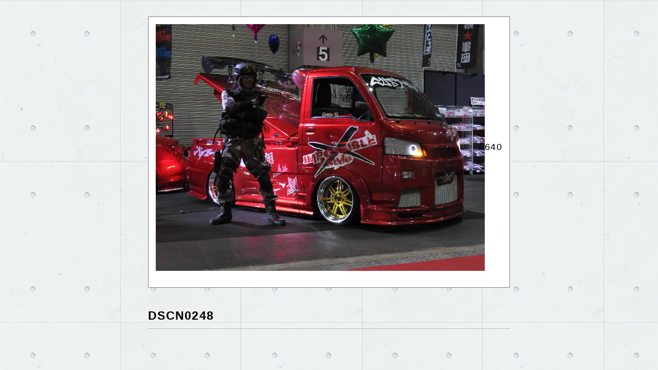

--- FILE ---
content_type: text/html; charset=UTF-8
request_url: https://sho-produce.com/%E2%98%86%E3%82%A4%E3%83%99%E3%83%B3%E3%83%88%E6%83%85%E5%A0%B1%E5%A4%A7%E9%98%AA%E3%82%AA%E3%83%BC%E3%83%88%E3%83%A1%E3%83%83%E3%82%BB2017%EF%BC%81%E3%80%80%E3%80%80%E3%82%A4%E3%83%B3%E3%83%86/dscn0248/
body_size: 3389
content:
<!DOCTYPE html>
<html>
<head>
  <!-- Google Tag Manager -->
<script>(function(w,d,s,l,i){w[l]=w[l]||[];w[l].push({'gtm.start':
new Date().getTime(),event:'gtm.js'});var f=d.getElementsByTagName(s)[0],
j=d.createElement(s),dl=l!='dataLayer'?'&l='+l:'';j.async=true;j.src=
'https://www.googletagmanager.com/gtm.js?id='+i+dl;f.parentNode.insertBefore(j,f);
})(window,document,'script','dataLayer','GTM-MMSPMX3');</script>
<!-- End Google Tag Manager -->
<meta name="google-site-verification" content="1O6heZjAQ6hSoxsfX0aoNgDzsJjfcLfmLCJqJFoiqtM" />
<meta http-equiv="X-UA-Compatible" content="IE=edge">
    <meta charset="utf-8">
    <meta name="viewport" content="width=device-width, initial-scale=1">
    <meta http-equiv="Content-Type" content="text/html; charset=utf-8">
    <title>DSCN0248 &#8211; 軽トラカスタム・オリジナルエアロパーツ・カスタムカー販売｜翔プロデュース</title>
<link rel='dns-prefetch' href='//s.w.org' />
<link rel='stylesheet' id='wp-block-library-css'  href='https://sho-produce.com/wp_2/wp-includes/css/dist/block-library/style.min.css?ver=5.0.3' type='text/css' media='all' />
<link rel='stylesheet' id='contact-form-7-css'  href='https://sho-produce.com/wp_2/wp-content/plugins/contact-form-7/includes/css/styles.css?ver=4.3.1' type='text/css' media='all' />
<link rel='stylesheet' id='woocommerce-layout-css'  href='https://sho-produce.com/wp_2/wp-content/plugins/woocommerce/assets/css/woocommerce-layout.css?ver=3.5.5' type='text/css' media='all' />
<link rel='stylesheet' id='woocommerce-smallscreen-css'  href='https://sho-produce.com/wp_2/wp-content/plugins/woocommerce/assets/css/woocommerce-smallscreen.css?ver=3.5.5' type='text/css' media='only screen and (max-width: 768px)' />
<link rel='stylesheet' id='woocommerce-general-css'  href='https://sho-produce.com/wp_2/wp-content/plugins/woocommerce/assets/css/woocommerce.css?ver=3.5.5' type='text/css' media='all' />
<style id='woocommerce-inline-inline-css' type='text/css'>
.woocommerce form .form-row .required { visibility: visible; }
</style>
<script type='text/javascript' src='https://sho-produce.com/wp_2/wp-includes/js/jquery/jquery.js?ver=1.12.4'></script>
<script type='text/javascript' src='https://sho-produce.com/wp_2/wp-includes/js/jquery/jquery-migrate.min.js?ver=1.4.1'></script>
<link rel='https://api.w.org/' href='https://sho-produce.com/wp-json/' />
<link rel="alternate" type="application/json+oembed" href="https://sho-produce.com/wp-json/oembed/1.0/embed?url=https%3A%2F%2Fsho-produce.com%2F%25e2%2598%2586%25e3%2582%25a4%25e3%2583%2599%25e3%2583%25b3%25e3%2583%2588%25e6%2583%2585%25e5%25a0%25b1%25e5%25a4%25a7%25e9%2598%25aa%25e3%2582%25aa%25e3%2583%25bc%25e3%2583%2588%25e3%2583%25a1%25e3%2583%2583%25e3%2582%25bb2017%25ef%25bc%2581%25e3%2580%2580%25e3%2580%2580%25e3%2582%25a4%25e3%2583%25b3%25e3%2583%2586%2Fdscn0248%2F" />
<link rel="alternate" type="text/xml+oembed" href="https://sho-produce.com/wp-json/oembed/1.0/embed?url=https%3A%2F%2Fsho-produce.com%2F%25e2%2598%2586%25e3%2582%25a4%25e3%2583%2599%25e3%2583%25b3%25e3%2583%2588%25e6%2583%2585%25e5%25a0%25b1%25e5%25a4%25a7%25e9%2598%25aa%25e3%2582%25aa%25e3%2583%25bc%25e3%2583%2588%25e3%2583%25a1%25e3%2583%2583%25e3%2582%25bb2017%25ef%25bc%2581%25e3%2580%2580%25e3%2580%2580%25e3%2582%25a4%25e3%2583%25b3%25e3%2583%2586%2Fdscn0248%2F&#038;format=xml" />
	<noscript><style>.woocommerce-product-gallery{ opacity: 1 !important; }</style></noscript>
	<link rel="icon" href="https://sho-produce.com/wp_2/wp-content/uploads/2020/10/cropped-1-32x32.jpg" sizes="32x32" />
<link rel="icon" href="https://sho-produce.com/wp_2/wp-content/uploads/2020/10/cropped-1-192x192.jpg" sizes="192x192" />
<link rel="apple-touch-icon-precomposed" href="https://sho-produce.com/wp_2/wp-content/uploads/2020/10/cropped-1-180x180.jpg" />
<meta name="msapplication-TileImage" content="https://sho-produce.com/wp_2/wp-content/uploads/2020/10/cropped-1-270x270.jpg" />
        <script type="text/javascript" src="https://ajax.googleapis.com/ajax/libs/jquery/1.8.1/jquery.min.js"></script>
    <link rel="stylesheet" href="https://sho-produce.com/wp_2/wp-content/themes/dedicated_theme/style.css">
    <!--[if lte IE 9]>
    <script type="text/javascript" src="https://sho-produce.com/wp_2/wp-content/themes/dedicated_theme/files/flexibility.js"></script>
    <script>
      $(function(){
        flexibility(document.documentElement);
      });
    </script>
    <![endif]-->
    <!--<script type="text/javascript" src="https://sho-produce.com/wp_2/wp-content/themes/dedicated_theme/files/retina.min.js"></script>-->
    <script type="text/javascript" src="https://sho-produce.com/wp_2/wp-content/themes/dedicated_theme/files/jquery.bxslider.min.js"></script>
    <script type="text/javascript" src="https://sho-produce.com/wp_2/wp-content/themes/dedicated_theme/files/add_jquery_wp.js"></script>
    <script type="text/javascript" src="https://sho-produce.com/wp_2/wp-content/themes/dedicated_theme/files/add_jquery_menu.js"></script>
    <script type="text/javascript" src="https://sho-produce.com/wp_2/wp-content/themes/dedicated_theme/files/add_jquery_slider.js"></script>
    <script type="text/javascript" src="https://sho-produce.com/wp_2/wp-content/themes/dedicated_theme/files/add_jquery_form.js"></script>
    <script type="text/javascript" src="https://sho-produce.com/wp_2/wp-content/themes/dedicated_theme/files/add_jquery_folder.js"></script>
    <script type="text/javascript" src="https://sho-produce.com/wp_2/wp-content/themes/dedicated_theme/files/add_jquery.js"></script>
        <script type="text/javascript" src="https://sho-produce.com/wp_2/wp-content/themes/dedicated_theme/files/popup.js"></script>
    <!--[if lt IE 9]>
<script src="https://sho-produce.com/wp_2/wp-content/themes/dedicated_theme/files/html5shiv.min.js"></script>
<script src="https://sho-produce.com/wp_2/wp-content/themes/dedicated_theme/files/css3-mediaqueries.js"></script>
<![endif]-->
<!-- Global site tag (gtag.js) - Google Analytics -->
<script async src="https://www.googletagmanager.com/gtag/js?id=UA-158614962-1"></script>
<script>
  window.dataLayer = window.dataLayer || [];
  function gtag(){dataLayer.push(arguments);}
  gtag('js', new Date());

  gtag('config', 'UA-158614962-1');
</script>

</head>
    <body data-rsssl=1 class="attachment attachment-template-default single single-attachment postid-16643 attachmentid-16643 attachment-jpeg woocommerce-no-js" ontouchstart="">
    <!-- Google Tag Manager -->
<script>(function(w,d,s,l,i){w[l]=w[l]||[];w[l].push({'gtm.start':
new Date().getTime(),event:'gtm.js'});var f=d.getElementsByTagName(s)[0],
j=d.createElement(s),dl=l!='dataLayer'?'&l='+l:'';j.async=true;j.src=
'https://www.googletagmanager.com/gtm.js?id='+i+dl;f.parentNode.insertBefore(j,f);
})(window,document,'script','dataLayer','GTM-MMSPMX3');</script>
<!-- End Google Tag Manager -->
    <!--[if lte IE 9]>
    <script type="text/javascript" src="https://sho-produce.com/wp_2/wp-content/themes/dedicated_theme/files/rem.min.js"></script>
    <![endif]-->
<!--[if lte IE 8.0]><div class="ie ie8s ie9s"><![endif]-->
<!--[if IE 9.0]><div class="ie ie9 ie9s ie9u"><![endif]-->
<!--[if gte IE 10.0]><div class="ie ie10u ie9u"><![endif]-->

<div id="fb-root"></div>
<script>(function(d, s, id) {
  var js, fjs = d.getElementsByTagName(s)[0];
  if (d.getElementById(id)) return;
  js = d.createElement(s); js.id = id;
  js.src = 'https://connect.facebook.net/ja_JP/sdk.js#xfbml=1&version=v2.12';
  fjs.parentNode.insertBefore(js, fjs);
}(document, 'script', 'facebook-jssdk'));</script><div class="la_wrapper" id="page"><div class="la_wrapper_in">


    <arcive id="dscn0248">


            <div class="attachment_image"><a href="https://sho-produce.com/wp_2/wp-content/uploads/2017/02/DSCN0248.jpg" target="_blank"><img width="640" height="480" src="https://sho-produce.com/wp_2/wp-content/uploads/2017/02/DSCN0248.jpg" class="attachment-large size-large" alt="" srcset="https://sho-produce.com/wp_2/wp-content/uploads/2017/02/DSCN0248.jpg 640w, https://sho-produce.com/wp_2/wp-content/uploads/2017/02/DSCN0248-320x240.jpg 320w, https://sho-produce.com/wp_2/wp-content/uploads/2017/02/DSCN0248-600x450.jpg 600w" sizes="(max-width: 640px) 100vw, 640px" /></a>640</p></div><h4>DSCN0248</h4><p></p>

    </arcive>

</div></div>
<!--[if lte IE 8.0]></div><![endif]-->
<!--[if IE 9.0]></div><![endif]-->
<!--[if gte IE 10.0]></div><![endif]-->
			<script>
				// Used by Gallery Custom Links to handle tenacious Lightboxes
				jQuery(document).ready(function () {

					function mgclInit() {
						if (jQuery.fn.off) {
							jQuery('.no-lightbox, .no-lightbox img').off('click'); // jQuery 1.7+
						}
						else {
							jQuery('.no-lightbox, .no-lightbox img').unbind('click'); // < jQuery 1.7
						}
						jQuery('a.no-lightbox').click(mgclOnClick);

						if (jQuery.fn.off) {
							jQuery('a.set-target').off('click'); // jQuery 1.7+
						}
						else {
							jQuery('a.set-target').unbind('click'); // < jQuery 1.7
						}
						jQuery('a.set-target').click(mgclOnClick);
					}

					function mgclOnClick() {
						if (!this.target || this.target == '' || this.target == '_self')
							window.location = this.href;
						else
							window.open(this.href,this.target);
						return false;
					}

					// From WP Gallery Custom Links
					// Reduce the number of  conflicting lightboxes
					function mgclAddLoadEvent(func) {
						var oldOnload = window.onload;
						if (typeof window.onload != 'function') {
							window.onload = func;
						} else {
							window.onload = function() {
								oldOnload();
								func();
							}
						}
					}

					mgclAddLoadEvent(mgclInit);
					mgclInit();

				});
			</script>
			<script type="text/javascript">
		var c = document.body.className;
		c = c.replace(/woocommerce-no-js/, 'woocommerce-js');
		document.body.className = c;
	</script>
	<script type='text/javascript' src='https://sho-produce.com/wp_2/wp-content/plugins/contact-form-7/includes/js/jquery.form.min.js?ver=3.51.0-2014.06.20'></script>
<script type='text/javascript'>
/* <![CDATA[ */
var _wpcf7 = {"loaderUrl":"https:\/\/sho-produce.com\/wp_2\/wp-content\/plugins\/contact-form-7\/images\/ajax-loader.gif","recaptchaEmpty":"Please verify that you are not a robot.","sending":"Sending ..."};
/* ]]> */
</script>
<script type='text/javascript' src='https://sho-produce.com/wp_2/wp-content/plugins/contact-form-7/includes/js/scripts.js?ver=4.3.1'></script>
<script type='text/javascript' src='https://sho-produce.com/wp_2/wp-content/plugins/woocommerce/assets/js/jquery-blockui/jquery.blockUI.min.js?ver=2.70'></script>
<script type='text/javascript'>
/* <![CDATA[ */
var wc_add_to_cart_params = {"ajax_url":"\/wp_2\/wp-admin\/admin-ajax.php","wc_ajax_url":"\/?wc-ajax=%%endpoint%%","i18n_view_cart":"\u30ab\u30fc\u30c8\u3092\u8868\u793a","cart_url":"https:\/\/sho-produce.com\/cart\/","is_cart":"","cart_redirect_after_add":"no"};
/* ]]> */
</script>
<script type='text/javascript' src='https://sho-produce.com/wp_2/wp-content/plugins/woocommerce/assets/js/frontend/add-to-cart.min.js?ver=3.5.5'></script>
<script type='text/javascript' src='https://sho-produce.com/wp_2/wp-content/plugins/woocommerce/assets/js/js-cookie/js.cookie.min.js?ver=2.1.4'></script>
<script type='text/javascript'>
/* <![CDATA[ */
var woocommerce_params = {"ajax_url":"\/wp_2\/wp-admin\/admin-ajax.php","wc_ajax_url":"\/?wc-ajax=%%endpoint%%"};
/* ]]> */
</script>
<script type='text/javascript' src='https://sho-produce.com/wp_2/wp-content/plugins/woocommerce/assets/js/frontend/woocommerce.min.js?ver=3.5.5'></script>
<script type='text/javascript'>
/* <![CDATA[ */
var wc_cart_fragments_params = {"ajax_url":"\/wp_2\/wp-admin\/admin-ajax.php","wc_ajax_url":"\/?wc-ajax=%%endpoint%%","cart_hash_key":"wc_cart_hash_00abb7fdf7dc3d76054e083195016a89","fragment_name":"wc_fragments_00abb7fdf7dc3d76054e083195016a89"};
/* ]]> */
</script>
<script type='text/javascript' src='https://sho-produce.com/wp_2/wp-content/plugins/woocommerce/assets/js/frontend/cart-fragments.min.js?ver=3.5.5'></script>
<script type='text/javascript' src='https://sho-produce.com/wp_2/wp-includes/js/wp-embed.min.js?ver=5.0.3'></script>
</body>
</html>

--- FILE ---
content_type: text/css
request_url: https://sho-produce.com/wp_2/wp-content/themes/dedicated_theme/style/js_popup.css
body_size: 1336
content:
@charset "utf-8";

/*///////////////////////////////////////////////

JS用
------------------------------------------------*/


/* モーダルウィンドウ
--------------------------*/
body {
    position:relative;
}


.modal{
    display: none;
}
.modal_wrap .modal{
    display: block;
}

/* モーダルウィンドウのスタイル */
.modal_wrap {
    position:fixed;
    width:100%;
    height:100%;
    z-index:1999;
    top:0;
    left:0;
    display:none;
    overflow: auto;
}
.modal_wrap.modal_fl{
    overflow: visible;
}
.modal_inner {
    position:absolute;
    z-index:2001;
    top:0;
    left: 0;
    right: 0;
    bottom:0;
    height: 100%;
/*
    top:50%;
    left:50%;
    transform:translate(-50%,-50%);
    -webkit-transform: translate(-50%,-50%);
*/
}
.modal_inner > *,
.modal_inner > table > * > tr,    
.modal_inner > table > * > tr > *{
    border: none !important;
    background: none !important;
    padding: 0 !important;
    margin: 0 auto !important;
    box-shadow: none !important;
    text-shadow: none !important;
    border-radius: 0 !important;
    vertical-align: middle !important;
    height: 100% !important;
}
.modal_inner > *::after,
.modal_inner > *::before{
    display: none;
}
.modal_inner > .modalClose{
    position:absolute;
    top:0;
    left:0;
    width:100%;
    height:100%;
    z-index:2002;
}
.modal_inner > table{
    position: relative;
    margin: 0 auto;    
    z-index:2003;
    height: 100%;
}
.modal_inner .tbl{
    display:  flex;
    -js-display: flex;
    justify-content:  center;
    align-items: center;
}
.modal_inner ._image_w{
    display:  flex;
    -js-display: flex;
    flex-wrap:  wrap;
    justify-content:  center;
    margin:  -.5rem -1rem;
}
.modal_inner ._image_w > *{
    margin: .5rem 1rem;
}
.modal_inner ._image_w > .at_over{
    margin-bottom: 1rem;
}
.modal_inner ._image_w > .at_over .at_in_title{
    display: block;
    font-size: 137.5%;
    font-weight: 700;
    margin-bottom: .5em;
}
.modal_inner ._image_w.has_at_over .in_image{
    position: relative;
}
.modal_inner ._image_w.has_at_over .in_image_caption{
    display: block;
    position: absolute;
    top:-8px;
    left: 0;
}
.modal_inner ._image_w.has_at_over .in_image_caption > *{
    display: block;
    padding: 5px;
/*    height: 24px;*/
    line-height: 24px;
    font-size: 14px;
    text-shadow: #000 2px 0px 0px, #000 -2px 0px 0px,
        #000 0px -2px 0px, #000 0px 2px 0px,
        #000 2px 2px 0px, #000 -2px 2px 0px,
        #000 2px -2px 0px, #000 -2px -2px 0px,
        #000 1px 2px 0px, #000 -1px 2px 0px,
        #000 1px -2px 0px, #000 -1px -2px 0px,
        #000 2px 1px 0px, #000 -2px 1px 0px,
        #000 2px -1px 0px, #000 -2px -1px 0px,
        #000 1px 1px 0px, #000 -1px 1px 0px,
        #000 1px -1px 0px, #000 -1px -1px 0px;
}

/* オーバーレイのスタイル */
.modal_overLay {
    position:fixed;
    top:0;
    left:0;
    background:rgba(0,0,0,0.8);
    width:100%;
    height:100%;
    z-index:2000;
}

/* タイトル */
.modal_inner{
    color: #ffffff;
}
.modal_inner p{
    margin-top: 5px;
    font-size: 14px;
    text-align: left;
}
.modal_inner img + p{
    margin-top: .5em;
}

/* iframe設定 */
.modal_fl .modal_inner{
    top:10%;
    left:50%;
    width: 880px;
    margin-left: -440px;
    height: 80%;
    transform:translate(0,0);
    -webkit-transform: translate(0,0);
}
@media screen and (max-width: 968px) {
    .modal_fl .modal_inner{
        left:5%;
        width: 90%;
        margin-left: 0;
    }
}
.modal_fl .modal_inner > .in{
    width: 100%;
    height: 100%;
    overflow:auto;
    -webkit-overflow-scrolling:touch;
}
.modal_fl .modal_inner iframe{
    width: 100%;
    height: 100%;
}
/*
.modal_wrap.modal_fl{
    display: block;
    left: 150%;
    opacity: 1;
}
*/

/* 画像設定 */
.modal_img .modal_inner{
    width: 100%;
}
.modal_img .modal_inner img{
    max-height: 90vh;
}
.modal_img .in_image{
    display: table;
}
.modal_img .in_image_caption{
    text-align: center;
    color: #fff;
}
.modal_img .in_image .in_image_caption{
    text-align: left;
    display: table-caption;
    caption-side: bottom;
}

.modal_close,
.modal_next,
.modal_prev{
    display: block;
    position: fixed;
    z-index: 2004;
    right: 0;
    top: 0;
    color: #ffffff;
    font-size: 23px;
    font-family: sans-serif;
    width: 30px;
    height: 30px;
    line-height: 30px;
    background-color: black;
    background-color: rgba(0, 0, 0, .3);
    cursor: pointer;
    text-align: center;
}
.modal_next{
    top:48%;
    right: 5px;
}
.modal_prev{
    top:48%;
    right: auto;
    left: 5px;
}

.modal_inner .cm_btn{
    display:block;
}



/* Iframe */
.single-popup__p{
    padding: 2rem;
}
